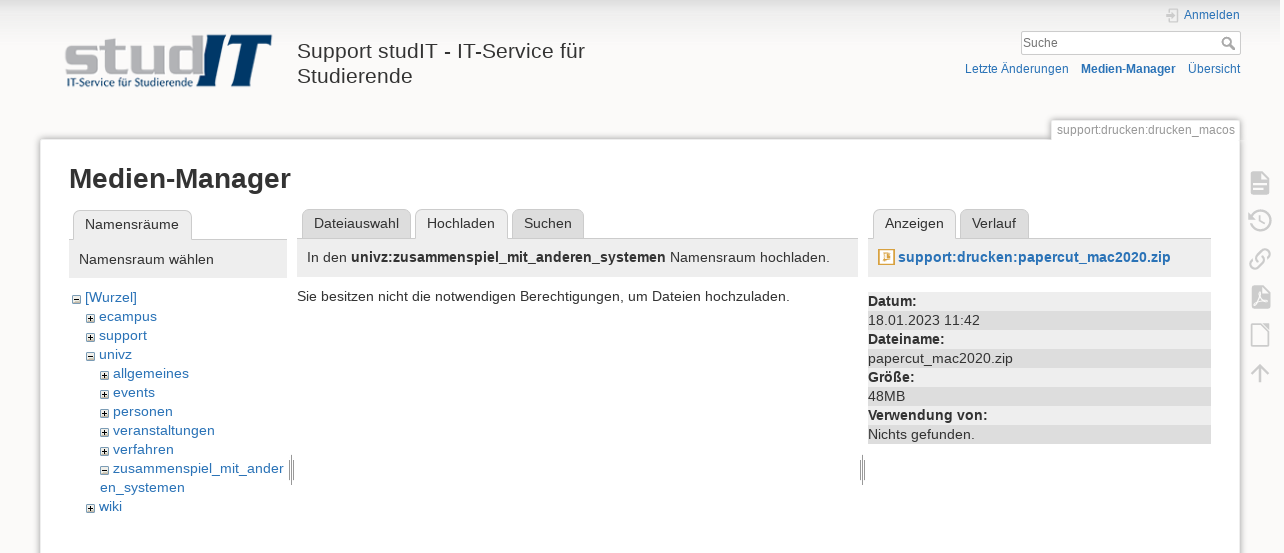

--- FILE ---
content_type: text/html; charset=utf-8
request_url: https://wiki.student.uni-goettingen.de/support/drucken/drucken_macos?tab_files=upload&do=media&tab_details=view&image=support%3Adrucken%3Apapercut_mac2020.zip&ns=univz%2Fzusammenspiel_mit_anderen_systemen
body_size: 5205
content:
<!DOCTYPE html>
<html lang="de" dir="ltr" class="no-js">
<head>
    <meta charset="utf-8" />
    <title>support:drucken:drucken_macos [Support studIT - IT-Service für Studierende]</title>
    <script>(function(H){H.className=H.className.replace(/\bno-js\b/,'js')})(document.documentElement)</script>
    <meta name="generator" content="DokuWiki"/>
<meta name="theme-color" content="#008800"/>
<meta name="robots" content="noindex,nofollow"/>
<link rel="search" type="application/opensearchdescription+xml" href="https://wiki.student.uni-goettingen.de/lib/exe/opensearch.php" title="Support studIT - IT-Service für Studierende"/>
<link rel="start" href="https://wiki.student.uni-goettingen.de/"/>
<link rel="contents" href="https://wiki.student.uni-goettingen.de/support/drucken/drucken_macos?do=index" title="Übersicht"/>
<link rel="manifest" href="https://wiki.student.uni-goettingen.de/lib/exe/manifest.php"/>
<link rel="alternate" type="application/rss+xml" title="Letzte Änderungen" href="https://wiki.student.uni-goettingen.de/feed.php"/>
<link rel="alternate" type="application/rss+xml" title="Aktueller Namensraum" href="https://wiki.student.uni-goettingen.de/feed.php?mode=list&amp;ns=support:drucken"/>
<link rel="alternate" type="text/html" title="HTML Klartext" href="https://wiki.student.uni-goettingen.de/_export/xhtml/support/drucken/drucken_macos"/>
<link rel="alternate" type="text/plain" title="Wiki Markup" href="https://wiki.student.uni-goettingen.de/_export/raw/support/drucken/drucken_macos"/>
<link rel="stylesheet" href="https://wiki.student.uni-goettingen.de/lib/exe/css.php?t=dokuwiki&amp;tseed=83e24c722cfbdcb6511986a67352faff"/>
<!--[if gte IE 9]><!-->
<script >/*<![CDATA[*/var NS='support:drucken';var JSINFO = {"isadmin":0,"isauth":0,"id":"support:drucken:drucken_macos","namespace":"support:drucken","ACT":"media","useHeadingNavigation":0,"useHeadingContent":0};
/*!]]>*/</script>
<script src="https://wiki.student.uni-goettingen.de/lib/exe/jquery.php?tseed=f0349b609f9b91a485af8fd8ecd4aea4">/*<![CDATA[*/
/*!]]>*/</script>
<script src="https://wiki.student.uni-goettingen.de/lib/exe/js.php?t=dokuwiki&amp;tseed=83e24c722cfbdcb6511986a67352faff&amp;lang=de">/*<![CDATA[*/
/*!]]>*/</script>
<!--<![endif]-->
    <meta name="viewport" content="width=device-width,initial-scale=1" />
    <link rel="shortcut icon" href="https://wiki.student.uni-goettingen.de/lib/tpl/dokuwiki/images/favicon.ico" />
<link rel="apple-touch-icon" href="https://wiki.student.uni-goettingen.de/lib/tpl/dokuwiki/images/apple-touch-icon.png" />
    </head>

<body>
    <div id="dokuwiki__site"><div id="dokuwiki__top" class="site dokuwiki mode_media tpl_dokuwiki     hasSidebar">

        
<!-- ********** HEADER ********** -->
<header id="dokuwiki__header"><div class="pad group">

    
    <div class="headings group">
        <ul class="a11y skip">
            <li><a href="#dokuwiki__content">zum Inhalt springen</a></li>
        </ul>

        <h1 class="logo"><a href="https://wiki.student.uni-goettingen.de/start"  accesskey="h" title="Startseite [h]"><img src="https://wiki.student.uni-goettingen.de/_media/wiki/logo.png" width="250" height="65" alt="" /><span>Support studIT - IT-Service für Studierende</span></a></h1>
            </div>

    <div class="tools group">
        <!-- USER TOOLS -->
                    <div id="dokuwiki__usertools">
                <h3 class="a11y">Benutzer-Werkzeuge</h3>
                <ul>
                    <li class="action login"><a href="https://wiki.student.uni-goettingen.de/support/drucken/drucken_macos?do=login&amp;sectok=" title="Anmelden" rel="nofollow"><span>Anmelden</span><svg xmlns="http://www.w3.org/2000/svg" width="24" height="24" viewBox="0 0 24 24"><path d="M10 17.25V14H3v-4h7V6.75L15.25 12 10 17.25M8 2h9a2 2 0 0 1 2 2v16a2 2 0 0 1-2 2H8a2 2 0 0 1-2-2v-4h2v4h9V4H8v4H6V4a2 2 0 0 1 2-2z"/></svg></a></li>                </ul>
            </div>
        
        <!-- SITE TOOLS -->
        <div id="dokuwiki__sitetools">
            <h3 class="a11y">Webseiten-Werkzeuge</h3>
            <form action="https://wiki.student.uni-goettingen.de/start" method="get" role="search" class="search doku_form" id="dw__search" accept-charset="utf-8"><input type="hidden" name="do" value="search" /><input type="hidden" name="id" value="support:drucken:drucken_macos" /><div class="no"><input name="q" type="text" class="edit" title="[F]" accesskey="f" placeholder="Suche" autocomplete="on" id="qsearch__in" value="" /><button value="1" type="submit" title="Suche">Suche</button><div id="qsearch__out" class="ajax_qsearch JSpopup"></div></div></form>            <div class="mobileTools">
                <form action="https://wiki.student.uni-goettingen.de/doku.php" method="get" accept-charset="utf-8"><div class="no"><input type="hidden" name="id" value="support:drucken:drucken_macos" /><select name="do" class="edit quickselect" title="Werkzeuge"><option value="">Werkzeuge</option><optgroup label="Seiten-Werkzeuge"><option value="">Seite anzeigen</option><option value="revisions">Ältere Versionen</option><option value="export_pdf">PDF exportieren</option><option value="export_odt">ODT exportieren</option><option value="backlink">Links hierher</option></optgroup><optgroup label="Webseiten-Werkzeuge"><option value="recent">Letzte Änderungen</option><option value="media">Medien-Manager</option><option value="index">Übersicht</option></optgroup><optgroup label="Benutzer-Werkzeuge"><option value="login">Anmelden</option></optgroup></select><button type="submit">&gt;</button></div></form>            </div>
            <ul>
                <li class="action recent"><a href="https://wiki.student.uni-goettingen.de/support/drucken/drucken_macos?do=recent" title="Letzte Änderungen [r]" rel="nofollow" accesskey="r">Letzte Änderungen</a></li><li class="action media"><a href="https://wiki.student.uni-goettingen.de/support/drucken/drucken_macos?do=media&amp;ns=support%3Adrucken" title="Medien-Manager" rel="nofollow">Medien-Manager</a></li><li class="action index"><a href="https://wiki.student.uni-goettingen.de/support/drucken/drucken_macos?do=index" title="Übersicht [x]" rel="nofollow" accesskey="x">Übersicht</a></li>            </ul>
        </div>

    </div>

    <!-- BREADCRUMBS -->
    
    <hr class="a11y" />
</div></header><!-- /header -->

        <div class="wrapper group">

            
            <!-- ********** CONTENT ********** -->
            <main id="dokuwiki__content"><div class="pad group">
                
                <div class="pageId"><span>support:drucken:drucken_macos</span></div>

                <div class="page group">
                                                            <!-- wikipage start -->
                    <div id="mediamanager__page">
<h1>Medien-Manager</h1>
<div class="panel namespaces">
<h2>Namensräume</h2>
<div class="panelHeader">Namensraum wählen</div>
<div class="panelContent" id="media__tree">

<ul class="idx">
<li class="media level0 open"><img src="https://wiki.student.uni-goettingen.de/lib/images/minus.gif" alt="−" /><div class="li"><a href="https://wiki.student.uni-goettingen.de/support/drucken/drucken_macos?ns=&amp;tab_files=files&amp;do=media&amp;tab_details=view&amp;image=support%3Adrucken%3Apapercut_mac2020.zip" class="idx_dir">[Wurzel]</a></div>
<ul class="idx">
<li class="media level1 closed"><img src="https://wiki.student.uni-goettingen.de/lib/images/plus.gif" alt="+" /><div class="li"><a href="https://wiki.student.uni-goettingen.de/support/drucken/drucken_macos?ns=ecampus&amp;tab_files=files&amp;do=media&amp;tab_details=view&amp;image=support%3Adrucken%3Apapercut_mac2020.zip" class="idx_dir">ecampus</a></div></li>
<li class="media level1 closed"><img src="https://wiki.student.uni-goettingen.de/lib/images/plus.gif" alt="+" /><div class="li"><a href="https://wiki.student.uni-goettingen.de/support/drucken/drucken_macos?ns=support&amp;tab_files=files&amp;do=media&amp;tab_details=view&amp;image=support%3Adrucken%3Apapercut_mac2020.zip" class="idx_dir">support</a></div></li>
<li class="media level1 open"><img src="https://wiki.student.uni-goettingen.de/lib/images/minus.gif" alt="−" /><div class="li"><a href="https://wiki.student.uni-goettingen.de/support/drucken/drucken_macos?ns=univz&amp;tab_files=files&amp;do=media&amp;tab_details=view&amp;image=support%3Adrucken%3Apapercut_mac2020.zip" class="idx_dir">univz</a></div>
<ul class="idx">
<li class="media level2 closed"><img src="https://wiki.student.uni-goettingen.de/lib/images/plus.gif" alt="+" /><div class="li"><a href="https://wiki.student.uni-goettingen.de/support/drucken/drucken_macos?ns=univz%2Fallgemeines&amp;tab_files=files&amp;do=media&amp;tab_details=view&amp;image=support%3Adrucken%3Apapercut_mac2020.zip" class="idx_dir">allgemeines</a></div></li>
<li class="media level2 closed"><img src="https://wiki.student.uni-goettingen.de/lib/images/plus.gif" alt="+" /><div class="li"><a href="https://wiki.student.uni-goettingen.de/support/drucken/drucken_macos?ns=univz%2Fevents&amp;tab_files=files&amp;do=media&amp;tab_details=view&amp;image=support%3Adrucken%3Apapercut_mac2020.zip" class="idx_dir">events</a></div></li>
<li class="media level2 closed"><img src="https://wiki.student.uni-goettingen.de/lib/images/plus.gif" alt="+" /><div class="li"><a href="https://wiki.student.uni-goettingen.de/support/drucken/drucken_macos?ns=univz%2Fpersonen&amp;tab_files=files&amp;do=media&amp;tab_details=view&amp;image=support%3Adrucken%3Apapercut_mac2020.zip" class="idx_dir">personen</a></div></li>
<li class="media level2 closed"><img src="https://wiki.student.uni-goettingen.de/lib/images/plus.gif" alt="+" /><div class="li"><a href="https://wiki.student.uni-goettingen.de/support/drucken/drucken_macos?ns=univz%2Fveranstaltungen&amp;tab_files=files&amp;do=media&amp;tab_details=view&amp;image=support%3Adrucken%3Apapercut_mac2020.zip" class="idx_dir">veranstaltungen</a></div></li>
<li class="media level2 closed"><img src="https://wiki.student.uni-goettingen.de/lib/images/plus.gif" alt="+" /><div class="li"><a href="https://wiki.student.uni-goettingen.de/support/drucken/drucken_macos?ns=univz%2Fverfahren&amp;tab_files=files&amp;do=media&amp;tab_details=view&amp;image=support%3Adrucken%3Apapercut_mac2020.zip" class="idx_dir">verfahren</a></div></li>
<li class="media level2 open"><img src="https://wiki.student.uni-goettingen.de/lib/images/minus.gif" alt="−" /><div class="li"><a href="https://wiki.student.uni-goettingen.de/support/drucken/drucken_macos?ns=univz%2Fzusammenspiel_mit_anderen_systemen&amp;tab_files=files&amp;do=media&amp;tab_details=view&amp;image=support%3Adrucken%3Apapercut_mac2020.zip" class="idx_dir">zusammenspiel_mit_anderen_systemen</a></div></li>
</ul>
</li>
<li class="media level1 closed"><img src="https://wiki.student.uni-goettingen.de/lib/images/plus.gif" alt="+" /><div class="li"><a href="https://wiki.student.uni-goettingen.de/support/drucken/drucken_macos?ns=wiki&amp;tab_files=files&amp;do=media&amp;tab_details=view&amp;image=support%3Adrucken%3Apapercut_mac2020.zip" class="idx_dir">wiki</a></div></li>
</ul></li>
</ul>
</div>
</div>
<div class="panel filelist">
<h2 class="a11y">Dateiauswahl</h2>
<ul class="tabs">
<li><a href="https://wiki.student.uni-goettingen.de/support/drucken/drucken_macos?tab_files=files&amp;do=media&amp;tab_details=view&amp;image=support%3Adrucken%3Apapercut_mac2020.zip&amp;ns=univz%2Fzusammenspiel_mit_anderen_systemen">Dateiauswahl</a></li>
<li><strong>Hochladen</strong></li>
<li><a href="https://wiki.student.uni-goettingen.de/support/drucken/drucken_macos?tab_files=search&amp;do=media&amp;tab_details=view&amp;image=support%3Adrucken%3Apapercut_mac2020.zip&amp;ns=univz%2Fzusammenspiel_mit_anderen_systemen">Suchen</a></li>
</ul>
<div class="panelHeader">
<h3>In den <strong><strong>univz:zusammenspiel_mit_anderen_systemen</strong></strong> Namensraum hochladen.</h3>
</div>
<div class="panelContent">
<div class="upload">
<div class="nothing">Sie besitzen nicht die notwendigen Berechtigungen, um Dateien hochzuladen.</div>
</div>
</div>
</div>
<div class="panel file">
<h2 class="a11y">Datei</h2>
<ul class="tabs">
<li><strong>Anzeigen</strong></li>
<li><a href="https://wiki.student.uni-goettingen.de/support/drucken/drucken_macos?tab_details=history&amp;do=media&amp;tab_files=upload&amp;image=support%3Adrucken%3Apapercut_mac2020.zip&amp;ns=univz%2Fzusammenspiel_mit_anderen_systemen">Verlauf</a></li>
</ul>
<div class="panelHeader"><h3><strong><a href="https://wiki.student.uni-goettingen.de/_media/support/drucken/papercut_mac2020.zip" class="select mediafile mf_zip" title="Originaldatei öffnen">support:drucken:papercut_mac2020.zip</a></strong></h3></div>
<div class="panelContent">
<ul class="actions"></ul><dl>
<dt>Datum:</dt><dd>18.01.2023 11:42</dd>
<dt>Dateiname:</dt><dd>papercut_mac2020.zip</dd>
<dt>Größe:</dt><dd>48MB</dd>
</dl>
<dl>
<dt>Verwendung von:</dt><dd>Nichts gefunden.</dd></dl>
</div>
</div>
</div>
                    <!-- wikipage stop -->
                                    </div>

                <div class="docInfo"><bdi>support/drucken/drucken_macos.txt</bdi> · Zuletzt geändert: 25.06.2025 11:15 von <bdi>hoff14</bdi></div>

                
                <hr class="a11y" />
            </div></main><!-- /content -->

            <!-- PAGE ACTIONS -->
            <nav id="dokuwiki__pagetools" aria-labelledby="dokuwiki__pagetools__heading">
                <h3 class="a11y" id="dokuwiki__pagetools__heading">Seiten-Werkzeuge</h3>
                <div class="tools">
                    <ul>
                        <li class="show"><a href="https://wiki.student.uni-goettingen.de/support/drucken/drucken_macos?do=" title="Seite anzeigen [v]" rel="nofollow" accesskey="v"><span>Seite anzeigen</span><svg xmlns="http://www.w3.org/2000/svg" width="24" height="24" viewBox="0 0 24 24"><path d="M13 9h5.5L13 3.5V9M6 2h8l6 6v12a2 2 0 0 1-2 2H6a2 2 0 0 1-2-2V4c0-1.11.89-2 2-2m9 16v-2H6v2h9m3-4v-2H6v2h12z"/></svg></a></li><li class="revs"><a href="https://wiki.student.uni-goettingen.de/support/drucken/drucken_macos?do=revisions" title="Ältere Versionen [o]" rel="nofollow" accesskey="o"><span>Ältere Versionen</span><svg xmlns="http://www.w3.org/2000/svg" width="24" height="24" viewBox="0 0 24 24"><path d="M11 7v5.11l4.71 2.79.79-1.28-4-2.37V7m0-5C8.97 2 5.91 3.92 4.27 6.77L2 4.5V11h6.5L5.75 8.25C6.96 5.73 9.5 4 12.5 4a7.5 7.5 0 0 1 7.5 7.5 7.5 7.5 0 0 1-7.5 7.5c-3.27 0-6.03-2.09-7.06-5h-2.1c1.1 4.03 4.77 7 9.16 7 5.24 0 9.5-4.25 9.5-9.5A9.5 9.5 0 0 0 12.5 2z"/></svg></a></li><li class="backlink"><a href="https://wiki.student.uni-goettingen.de/support/drucken/drucken_macos?do=backlink" title="Links hierher" rel="nofollow"><span>Links hierher</span><svg xmlns="http://www.w3.org/2000/svg" width="24" height="24" viewBox="0 0 24 24"><path d="M10.59 13.41c.41.39.41 1.03 0 1.42-.39.39-1.03.39-1.42 0a5.003 5.003 0 0 1 0-7.07l3.54-3.54a5.003 5.003 0 0 1 7.07 0 5.003 5.003 0 0 1 0 7.07l-1.49 1.49c.01-.82-.12-1.64-.4-2.42l.47-.48a2.982 2.982 0 0 0 0-4.24 2.982 2.982 0 0 0-4.24 0l-3.53 3.53a2.982 2.982 0 0 0 0 4.24m2.82-4.24c.39-.39 1.03-.39 1.42 0a5.003 5.003 0 0 1 0 7.07l-3.54 3.54a5.003 5.003 0 0 1-7.07 0 5.003 5.003 0 0 1 0-7.07l1.49-1.49c-.01.82.12 1.64.4 2.43l-.47.47a2.982 2.982 0 0 0 0 4.24 2.982 2.982 0 0 0 4.24 0l3.53-3.53a2.982 2.982 0 0 0 0-4.24.973.973 0 0 1 0-1.42z"/></svg></a></li><li class="export_pdf"><a href="https://wiki.student.uni-goettingen.de/support/drucken/drucken_macos?do=export_pdf" title="PDF exportieren" rel="nofollow"><span>PDF exportieren</span><svg xmlns="http://www.w3.org/2000/svg" width="24" height="24" viewBox="0 0 24 24"><path d="M14 9h5.5L14 3.5V9M7 2h8l6 6v12a2 2 0 0 1-2 2H7a2 2 0 0 1-2-2V4a2 2 0 0 1 2-2m4.93 10.44c.41.9.93 1.64 1.53 2.15l.41.32c-.87.16-2.07.44-3.34.93l-.11.04.5-1.04c.45-.87.78-1.66 1.01-2.4m6.48 3.81c.18-.18.27-.41.28-.66.03-.2-.02-.39-.12-.55-.29-.47-1.04-.69-2.28-.69l-1.29.07-.87-.58c-.63-.52-1.2-1.43-1.6-2.56l.04-.14c.33-1.33.64-2.94-.02-3.6a.853.853 0 0 0-.61-.24h-.24c-.37 0-.7.39-.79.77-.37 1.33-.15 2.06.22 3.27v.01c-.25.88-.57 1.9-1.08 2.93l-.96 1.8-.89.49c-1.2.75-1.77 1.59-1.88 2.12-.04.19-.02.36.05.54l.03.05.48.31.44.11c.81 0 1.73-.95 2.97-3.07l.18-.07c1.03-.33 2.31-.56 4.03-.75 1.03.51 2.24.74 3 .74.44 0 .74-.11.91-.3m-.41-.71l.09.11c-.01.1-.04.11-.09.13h-.04l-.19.02c-.46 0-1.17-.19-1.9-.51.09-.1.13-.1.23-.1 1.4 0 1.8.25 1.9.35M8.83 17c-.65 1.19-1.24 1.85-1.69 2 .05-.38.5-1.04 1.21-1.69l.48-.31m3.02-6.91c-.23-.9-.24-1.63-.07-2.05l.07-.12.15.05c.17.24.19.56.09 1.1l-.03.16-.16.82-.05.04z"/></svg></a></li><li class="export_odt"><a href="https://wiki.student.uni-goettingen.de/support/drucken/drucken_macos?do=export_odt" title="ODT exportieren" rel="nofollow"><span>ODT exportieren</span><svg xmlns="http://www.w3.org/2000/svg" width="24" height="24" viewBox="0 0 24 24"><path d="m 18.5,20.5 v -11 l -6,-6 h -7 v 17 M 13,2 20,9 v 11.5 c 0,1 -0.5,1.5 -1.5,1.5 H 5.5 C 4.5,22 4,21.5 4,20.5 V 3.5 C 4,2.5 4.5,2 5.5,2"/><path d="M 14.5,2.5 C 14,2 14,2 14.5,2 H 19 c 1,0 1,0 1,1 v 4.5 c 0,0.5 0,0.5 -0.5,0"/></svg></a></li><li class="top"><a href="#dokuwiki__top" title="Nach oben [t]" rel="nofollow" accesskey="t"><span>Nach oben</span><svg xmlns="http://www.w3.org/2000/svg" width="24" height="24" viewBox="0 0 24 24"><path d="M13 20h-2V8l-5.5 5.5-1.42-1.42L12 4.16l7.92 7.92-1.42 1.42L13 8v12z"/></svg></a></li>                    </ul>
                </div>
            </nav>
        </div><!-- /wrapper -->

        
<!-- ********** FOOTER ********** -->
<footer id="dokuwiki__footer"><div class="pad">
    
    <div class="buttons">
                <a href="https://www.dokuwiki.org/donate" title="Donate" target="_blank"><img
            src="https://wiki.student.uni-goettingen.de/lib/tpl/dokuwiki/images/button-donate.gif" width="80" height="15" alt="Donate" /></a>
        <a href="https://php.net" title="Powered by PHP" target="_blank"><img
            src="https://wiki.student.uni-goettingen.de/lib/tpl/dokuwiki/images/button-php.gif" width="80" height="15" alt="Powered by PHP" /></a>
        <a href="//validator.w3.org/check/referer" title="Valid HTML5" target="_blank"><img
            src="https://wiki.student.uni-goettingen.de/lib/tpl/dokuwiki/images/button-html5.png" width="80" height="15" alt="Valid HTML5" /></a>
        <a href="//jigsaw.w3.org/css-validator/check/referer?profile=css3" title="Valid CSS" target="_blank"><img
            src="https://wiki.student.uni-goettingen.de/lib/tpl/dokuwiki/images/button-css.png" width="80" height="15" alt="Valid CSS" /></a>
        <a href="https://dokuwiki.org/" title="Driven by DokuWiki" target="_blank"><img
            src="https://wiki.student.uni-goettingen.de/lib/tpl/dokuwiki/images/button-dw.png" width="80" height="15"
            alt="Driven by DokuWiki" /></a>
    </div>

    </div></footer><!-- /footer -->
    </div></div><!-- /site -->

    <div class="no"><img src="https://wiki.student.uni-goettingen.de/lib/exe/taskrunner.php?id=support%3Adrucken%3Adrucken_macos&amp;1764756091" width="2" height="1" alt="" /></div>
    <div id="screen__mode" class="no"></div></body>
</html>
